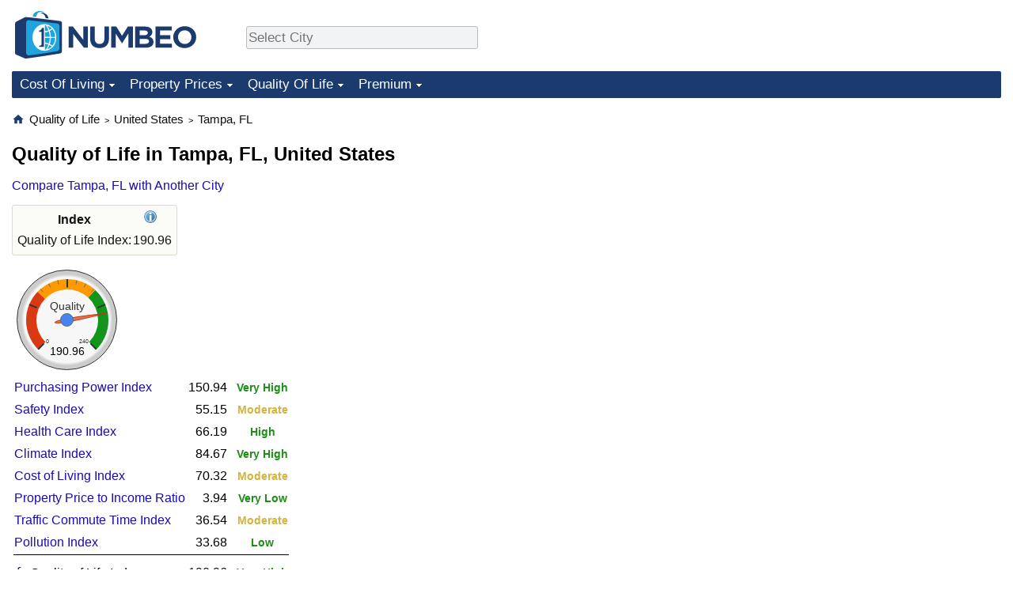

--- FILE ---
content_type: text/html;charset=UTF-8
request_url: https://www.numbeo.com/quality-of-life/in/Tampa
body_size: 6471
content:
<!DOCTYPE html>
<html lang="en-US">
<head>
<meta http-equiv="Content-Type" content="text/html; charset=UTF-8">

<link rel="alternate" hreflang="en" href="https://www.numbeo.com/quality-of-life/in/Tampa" />
<link rel="alternate" hreflang="de" href="https://de.numbeo.com/lebensqualit%C3%A4t/stadt/Tampa" />
<link rel="alternate" hreflang="pt" href="https://pt.numbeo.com/qualidade-de-vida/cidade/Tampa" />
<link rel="alternate" hreflang="it" href="https://it.numbeo.com/qualit%C3%A0-della-vita/citt%C3%A0/Tampa" />
<link rel="alternate" hreflang="fr" href="https://fr.numbeo.com/qualit%C3%A9-de-vie/ville/Tampa" />
<link rel="alternate" hreflang="es" href="https://es.numbeo.com/calidad-de-vida/ciudad/Tampa" />

            <script defer src="https://www.numbeo.com/common/numbeo_standard.js"></script>
<link rel="preconnect" href="https://fonts.googleapis.com">
<link rel="preconnect" href="https://fonts.gstatic.com" crossorigin>
<link href="https://fonts.googleapis.com/css2?family=Lato:ital,wght@0,100;0,300;0,400;0,700;0,900;1,100;1,300;1,400;1,700;1,900&display=swap" rel="stylesheet">
    <link href="https://cdnjs.cloudflare.com/ajax/libs/jqueryui/1.10.3/themes/redmond/jquery-ui.min.css" rel="Stylesheet" />
    <link rel="shortcut icon" type="image/x-icon" href="https://www.numbeo.com/favicon.ico" />
    <script  defer  src="https://cdnjs.cloudflare.com/ajax/libs/jquery/1.10.2/jquery.min.js"></script>
    <script  defer  src="https://cdnjs.cloudflare.com/ajax/libs/jqueryui/1.10.3/jquery-ui.min.js"></script>
   <script src='https://www.gstatic.com/charts/loader.js'></script>
<link rel="apple-touch-icon" href="https://www.numbeo.com/images/apple-touch-icon.png">
  <script>
  if (typeof whenDocReady === "function") {
    // already declared, do nothing
  } else {
    function whenDocReady(fn) {
      // see if DOM is already available
      if (document.readyState === "complete" || document.readyState === "interactive") {
        // call on next available tick
        setTimeout(fn, 1);
      } else {
        document.addEventListener("DOMContentLoaded", fn);
      }
    }
  }
</script>
<!-- Global site tag (gtag.js) - Google Analytics -->
<script async src="https://www.googletagmanager.com/gtag/js?id=G-HXEZG0C6Q2"></script>
<script>
  window.dataLayer = window.dataLayer || [];
  function gtag(){dataLayer.push(arguments);}
  gtag('js', new Date());
gtag('config', 'G-HXEZG0C6Q2');
gtag('set', 'user_properties', { ab: '0'});
</script>
<script async src="https://pagead2.googlesyndication.com/pagead/js/adsbygoogle.js?client=ca-pub-8993465169534557"
     crossorigin="anonymous"></script>



    <link rel="stylesheet" href="https://www.numbeo.com/common/style_desktop.css" />

<title>Quality of Life in Tampa, FL</title>

</head>
<body>
<nav>
<div class="logo-and-upper-ad">
<div class="innerWidth" id="content_and_logo">
<table style="width: 100%;" >
<tr>
<td style="padding-top: 14px; padding-bottom: 16px; vertical-align: bottom; max-width: fit-content" class="container_around_logo_desktop">
<a href="https://www.numbeo.com/cost-of-living/" style="border: 0; text-decoration:none;">
<img src="https://www.numbeo.com/images/numbeo_1B3B6F.svg" style="height: 60px; padding: 0px 0px; vertical-align: bottom; border: 0;" alt="" /></a>
</td>
<td style="padding-left:40px; padding-top: 5px; padding-bottom: 0px; vertical-align: middle; min-width: 440px; text-align: left;" >
<div style="display: inline-block; width: 100%; margin-top: 10px; margin-bottom: 10px; text-align: left; vertical-align: bottom">
<nav style="display: inline-block; vertical-align: middle;">
<div class="standard_margin_inlineblock" >      <form action="https://www.numbeo.com/common/dispatcher.jsp" method="get" id="menu_dispatch_form"  style="display: inline; padding: 0; margin:0;">
      <input type="hidden" name="where" value="https://www.numbeo.com/quality-of-life/in/" style="display: inline; padding:0; margin:0;" />
<input id="city_selector_menu_city_id"  size="27"  type="text" placeholder="Select City" class="city-selector-menu" name="city_selector_menu_city_id" />
<input type="hidden" id="menu_city_id" name="city_id"/>
<input type="hidden" id="name_menu_city_id" name="name_city_id"/>
      </form>
</div>
 <script>
whenDocReady(function() {
  	jQuery('#city_selector_menu_city_id').autocomplete({
  	  source: 'https://www.numbeo.com/common/CitySearchJson',
     minLength: 1,
     delay: 3,
     autoFocus: true,
     select: function(event, ui) {
         event.preventDefault();
         $('#name_menu_city_id').val(ui.item.label);
         $('#city_selector_menu_city_id').val(ui.item.label);
         $('#menu_city_id').val(ui.item.value);
jQuery('#menu_dispatch_form').submit();     },
     focus: function(event, ui) {
         event.preventDefault();
     }
	  })   .keydown(function(e){
	    if (e.keyCode === 13){
      if ($('#menu_city_id').val() == '') { 
        e.preventDefault();
      }
      var val = $('#city_selector_menu_city_id').val();
		   $('#name_menu_city_id').val(val);
	   }
  }); // end autocompleter definition
$('#city_selector_menu_city_id').toggleClass('city-selector-menu');
$('#city_selector_menu_city_id').toggleClass('city-selector-menu');
 }); // end document ready 
</script>
</nav>
</div>
</td>
<td style="vertical-align: middle; width: 468px; text-align: right;" >
</td>
</tr>
</table>
</div> <!-- innerWidth in header -->
</div> <!-- logo-and-upper-ad -->
</nav>
<div class="innerWidth">
<div class="dropdown-outer">
<nav class="before-nav" >
    <ul id="nav-one" class="nav">

	<li class="dir">
<a href="https://www.numbeo.com/cost-of-living/">Cost Of Living</a>
  <ul>
    <li><a href="https://www.numbeo.com/cost-of-living/">Cost Of Living</a></li>
    <li><a href="https://www.numbeo.com/cost-of-living/comparison.jsp">Cost of Living Comparison</a></li>
    <li><a href="https://www.numbeo.com/cost-of-living/calculator.jsp">Cost of Living Calculator</a></li>
    <li><a href="https://www.numbeo.com/cost-of-living/rankings_current.jsp">Cost Of Living Index (Current)</a></li>
    <li><a href="https://www.numbeo.com/cost-of-living/rankings.jsp">Cost Of Living Index</a></li>
    <li><a href="https://www.numbeo.com/cost-of-living/rankings_by_country.jsp">Cost Of Living Index By Country</a></li>
    <li><a href="https://www.numbeo.com/food-prices/">Food Prices</a></li>
    <li><a href="https://www.numbeo.com/cost-of-living/prices_by_city.jsp">Prices By City</a></li>
    <li><a href="https://www.numbeo.com/cost-of-living/prices_by_country.jsp">Prices By Country</a></li>
    <li><a href="https://www.numbeo.com/cost-of-living/basket_of_goods.jsp">Basket of Goods and Services</a></li>
    <li><a href="https://www.numbeo.com/taxi-fare/">Taxi Fare Calculator</a></li>
    <li><a href="https://www.numbeo.com/gas-prices/">Gas Prices Calculator</a></li>
    <li><a href="https://www.numbeo.com/common/motivation_and_methodology.jsp">Methodology and Motivation</a></li>
    <li><a href="https://www.numbeo.com/salary-calculator/">Salary Calculator</a></li>
    <li><a href="https://www.numbeo.com/cost-of-living/contribute.jsp">Update Data for Your City</a></li>
  </ul></li>

	<li class="dir">
<a href="https://www.numbeo.com/property-investment/">Property Prices</a>
  <ul>
    <li><a href="https://www.numbeo.com/property-investment/">Property Prices</a></li>
    <li><a href="https://www.numbeo.com/property-investment/comparison.jsp">Property Prices Comparison</a></li>
    <li><a href="https://www.numbeo.com/property-investment/rankings_current.jsp">Property Price Index (Current)</a></li>
    <li><a href="https://www.numbeo.com/property-investment/rankings.jsp">Property Price Index</a></li>
    <li><a href="https://www.numbeo.com/property-investment/rankings_by_country.jsp">Property Price Index By Country</a></li>
   </ul></li>

	<li class="dir">
<a href="https://www.numbeo.com/quality-of-life/">Quality Of Life</a>
  <ul>
    <li><a href="https://www.numbeo.com/quality-of-life/">Quality of Life</a></li>
    <li><a href="https://www.numbeo.com/quality-of-life/comparison.jsp">Quality of Life Comparisons</a></li>
    <li><a href="https://www.numbeo.com/quality-of-life/rankings_current.jsp">Quality of Life Index (Current)</a></li>
    <li><a href="https://www.numbeo.com/quality-of-life/rankings.jsp">Quality of Life Index</a></li>
    <li><a href="https://www.numbeo.com/quality-of-life/rankings_by_country.jsp">Quality of Life Index by Country</a></li>
    <li><a href="https://www.numbeo.com/crime/">Crime</a></li>
    <li><a href="https://www.numbeo.com/crime/rankings_current.jsp">Crime Index (Current)</a></li>
    <li><a href="https://www.numbeo.com/crime/rankings.jsp">Crime Index</a></li>
    <li><a href="https://www.numbeo.com/crime/rankings_by_country.jsp">Crime Index by Country</a></li>
    <li><a href="https://www.numbeo.com/health-care/">Health Care</a></li>
    <li><a href="https://www.numbeo.com/health-care/rankings_current.jsp">Health Care Index (Current)</a></li>
    <li><a href="https://www.numbeo.com/health-care/rankings.jsp">Health Care Index</a></li>
    <li><a href="https://www.numbeo.com/health-care/rankings_by_country.jsp">Health Care Index by Country</a></li>
    <li><a href="https://www.numbeo.com/pollution/">Pollution</a></li>
    <li><a href="https://www.numbeo.com/pollution/rankings_current.jsp">Pollution Index (Current)</a></li>
    <li><a href="https://www.numbeo.com/pollution/rankings.jsp">Pollution Index</a></li>
    <li><a href="https://www.numbeo.com/pollution/rankings_by_country.jsp">Pollution Index by Country</a></li>
     <li><a href="https://www.numbeo.com/traffic/">Traffic</a></li>
     <li><a href="https://www.numbeo.com/traffic/rankings_current.jsp">Traffic Index (Current)</a></li>
     <li><a href="https://www.numbeo.com/traffic/rankings.jsp">Traffic Index</a></li>
     <li><a href="https://www.numbeo.com/traffic/rankings_by_country.jsp">Traffic Index by Country</a></li>
	</ul></li>
	<li class="dir">
<a href="https://www.numbeo.com/premium/index">Premium</a>
  <ul>
    <li><a href="https://www.numbeo.com/common/api.jsp">Data API</a></li>
    <li><a href="https://www.numbeo.com/premium/commercial-license">Data License</a></li>
    <li><a href="https://www.numbeo.com/premium/download-data">Bulk Data Download</a></li>
    <li><a href="https://www.numbeo.com/cost-of-living/historical-data-analysis">Historical Data Explorer</a></li>
    <li><a href="https://www.numbeo.com/cost-of-living/estimator_main">Cost of Living Estimator</a></li>
    <li><a href="https://www.numbeo.com/premium/">Insight Reports</a></li>
    <li><a href="https://www.numbeo.com/premium/international-salary-equivalent-calculator">Global Salary Equivalent Calculator</a></li>
    <li><a href="https://www.numbeo.com/premium/relocation-salary-calculator">Relocation Salary Calculator</a></li>
	</ul></li>


</ul>
<br style="clear: both"/>
</nav>
</div> <!-- dropdown-outer -->
</div> <!-- innerWidth -->
<div class="innerWidth">
 <div class="right-ads-and-info">
 <div class="right-ads">
<div style="width: 300px; height: 251px; overflow: hidden; box-sizing: border-box;">

<ins class="adsbygoogle"
     style="display:inline-block;width:300px;height:250px"
     data-ad-client="ca-pub-8993465169534557"
     data-ad-slot="8165022551"></ins>
<script>
     (adsbygoogle = window.adsbygoogle || []).push({});
</script>

</div>

 </div>
 </div>
<p>
<nav itemscope itemtype="http://schema.org/BreadcrumbList" class="breadcrumb">
<a href="https://www.numbeo.com/common/" class="discreet_link"><svg xmlns="http://www.w3.org/2000/svg" width="16" height="16" class="image_without_border hide_smaller_than_600" style="vertical-align: text-bottom" viewBox="0 0 24 24"><path fill="#1B3B6F" d="M10 20v-6h4v6h5v-8h3L12 3L2 12h3v8z"/></svg></a><span itemprop="itemListElement" itemscope itemtype="http://schema.org/ListItem">
<a href="https://www.numbeo.com/quality-of-life/" itemprop="item" class="breadcrumb_link"><span itemprop="name">Quality of Life</span></a><meta itemprop="position" content="1" />
</span> <span style="font-size: 75%; display: inline-block;">&gt;</span> <span itemprop="itemListElement" itemscope itemtype="http://schema.org/ListItem">
 <a href="https://www.numbeo.com/quality-of-life/country_result.jsp?country=United+States"  itemprop="item"  class="breadcrumb_link"><span itemprop="name">United States</span></a><meta itemprop="position" content="2" />
</span> <span style="font-size: 75%; display: inline-block;">&gt;</span> <span itemprop="itemListElement" itemscope itemtype="http://schema.org/ListItem">
<a href="https://www.numbeo.com/quality-of-life/in/Tampa"  itemprop="item"  class="breadcrumb_link">
<span itemprop="name">Tampa, FL</span></a><meta itemprop="position" content="3" />
</span></nav>
    <h1> Quality of Life in Tampa, FL, United States</h1>


<!-- Column 1 start -->


<nav class="comparison_nav" id="comparison_nav">
<div class="standard_margin standard_margin_left_right" >
<div id="dispatchComparisonModal" title="Compare Tampa, FL with Another City" class="offerMembershipModal">
      <form action="https://www.numbeo.com/common/dispatcher.jsp" method="get" id="dispatch_form" class="dispatch_form">
      <input type="hidden" name="where" value="https://www.numbeo.com/quality-of-life/compare_cities.jsp" style="display: inline; padding:0; margin:0;" />
      <input type="hidden" name="city_id2" id="city_id2" value="3492"/>
 Compare Tampa, FL  with: <input id="city_selector_city_id1" size="26" type="text" placeholder="Type and Pick City"  autocomplete="off"/>
<input type="hidden" id="city_id1" name="city_id1" />
<input type="hidden" id="name_city_id1" name="name_city_id1" />
      <input type="hidden" name="tracking" value="getDispatchComparison" />
      </form>
</div> 
<span id="dispatchComparisonSpan" class="like_link like_link_no_dominant_mobile">Compare Tampa, FL with Another City</span>
<script>
whenDocReady(function() {
  jQuery('#dispatchComparisonSpan').on('click',function(event){
  var calcWidth = jQuery(window).width() - 30;
  if (calcWidth < 320) {
      calcWidth = 320;
  }
  if (calcWidth > 600) {
      calcWidth = 600;
  }
    jQuery('#dispatchComparisonModal').dialog({ modal: true, width: calcWidth });
  	jQuery('#city_selector_city_id1').autocomplete({
  	  source: 'https://www.numbeo.com/common/CitySearchJson',
     minLength: 1,
     delay: 3,
     autoFocus: true,
     select: function(event, ui) {
         event.preventDefault();
         $('#name_city_id1').val(ui.item.label);
         $('#city_selector_city_id1').val(ui.item.label);
         $('#city_id1').val(ui.item.value);
jQuery('#dispatch_form').submit();     },
     focus: function(event, ui) {
         event.preventDefault();
     }
	  })   .keydown(function(e){
	    if (e.keyCode === 13){
      if ($('#city_id1').val() == '') { 
        e.preventDefault();
      }
      var val = $('#city_selector_city_id1').val();
		   $('#name_city_id1').val(val);
	   }
  }); // end autocompleter definition
   });
});
</script>
</div> 
</nav>


<aside>
<table class="table_indices">
<tr><th>Index</th><th><a href="https://www.numbeo.com/quality-of-life/indices_explained.jsp" title="About these indices"><img src="https://www.numbeo.com/images/information.png" class="image_help" alt="Info"/></a></th></tr>
<tr><td>Quality of Life Index: </td>
<td style="text-align: right">
190.96</td>
</tr>
</table>
</aside>

<div id="gauge_div" class="gauge_1" style="display: block;"></div>
    <script>
      google.load('visualization', '1', {packages:['gauge']});
      google.setOnLoadCallback(drawChart);
      function drawChart() {
        var data = new google.visualization.DataTable();
        data.addColumn('string', 'Label');
        data.addColumn('number', 'Value');
        data.addRows([
          ['Quality', 190.96],
        ]);

        var calcHeight = $(window).width() / 3.5;
        if (calcHeight > 140) {
          calcHeight = 140;
        }
        if (calcHeight < 85) {
          calcHeight = 85;
        }
        var options = {
          width: 10 + (calcHeight + 5) * 1,
          height: calcHeight,
          redFrom: 0, redTo: 79.00,
          yellowFrom:79.00, yellowTo: 158.00,
          greenFrom:158.00, greenTo: 240.00,
          max: 240.00, 
          minorTicks: 5
        };

        var chart = new google.visualization.Gauge(document.getElementById('gauge_div'));
        chart.draw(data, options);
      }
    </script>

<table>
<tr><td><a href="https://www.numbeo.com/cost-of-living/in/Tampa" class="discreet_link">Purchasing Power Index</a>
</td><td style="text-align: right" >150.94</td></td>
</td><td style="text-align: center; font-weight: 600">&nbsp;<span class="green_small">
Very High</span></td></tr>
<tr><td><a href="https://www.numbeo.com/crime/in/Tampa" class="discreet_link">Safety Index</a>
</td><td style="text-align: right" >55.15</td></td>
</td><td style="text-align: center; font-weight: 600">&nbsp;<span class="yellow_neutral_small">
Moderate</span></td></tr>
<tr><td><a href="https://www.numbeo.com/health-care/in/Tampa" class="discreet_link">Health Care Index</a>
</td><td style="text-align: right" >66.19</td></td>
</td><td style="text-align: center; font-weight: 600">&nbsp;<span class="green_light_small">
High</span></td></tr>
<tr><td><a href="https://www.numbeo.com/climate/in/Tampa" class="discreet_link">Climate Index</a>
</td><td style="text-align: right" >84.67</td></td>
</td><td style="text-align: center; font-weight: 600">&nbsp;<span class="green_small">
Very High</span></td></tr>
<tr><td><a href="https://www.numbeo.com/cost-of-living/in/Tampa" class="discreet_link">Cost of Living Index</a>
</td><td style="text-align: right" >70.32</td></td>
</td><td style="text-align: center; font-weight: 600">&nbsp;<span class="yellow_neutral_small">
Moderate</span></td></tr>
<tr><td><a href="https://www.numbeo.com/property-investment/in/Tampa" class="discreet_link">Property Price to Income Ratio</a>
</td><td style="text-align: right" >3.94</td></td>
</td><td style="text-align: center; font-weight: 600">&nbsp;<span class="green_small">
Very Low</span></td></tr>
<tr><td><a href="https://www.numbeo.com/traffic/in/Tampa" class="discreet_link">Traffic Commute Time Index</a>
</td><td style="text-align: right" >36.54</td></td>
</td><td style="text-align: center; font-weight: 600">&nbsp;<span class="yellow_neutral_small">
Moderate</span></td></tr>
<tr><td><a href="https://www.numbeo.com/pollution/in/Tampa" class="discreet_link">Pollution Index</a>
</td><td style="text-align: right" >33.68</td></td>
</td><td style="text-align: center; font-weight: 600">&nbsp;<span class="green_light_small">
Low</span></td></tr>
<tr><td colspan = "3" style="border-top: 1px solid black; padding-top: 3px; padding-bottom: 3px; width: 5px;"></td></tr>
<tr><td><a href="https://www.numbeo.com/quality-of-life/indices_explained.jsp" style="font-size: 110%; min-width: 16px; display: inline-block;" class="discreet_link hide_smaller_than_600" >&#402;</a>&nbsp;Quality of Life Index: </td>
<td style="text-align: right">
190.96</td>
</td>
<td style="text-align: center">
&nbsp;<span class="green_small">
Very High</span></td>
</table>

<p><span class="reportees">Minimum contributors for an underlying section: 57</span></p>
<p><span class="reportees">Maximum contributors for an underlying section: 128</span></p>
<p><span class="reportees">Last update: 7 December 2025</span></p>

<div style="display: flex; justify-content: space-between; width: 100%;" class="flex_for_limit_ad_start_container"><div style="margin-right: 20px; " class="limit_size_ad_right flex_left_limit_size_ad_right">
<div class="standard_margin">
<div class="nearby_city_info limit_size_ad_right"><span class="section_title_container"><img src="https://www.numbeo.com/images/baseline-near-me.svg" alt="" title=""/><span class="section_title">Nearby Cities:</span></span><div class="inside_box_section_content">
<table class="close_city_info">
<tr><td><a href="https://www.numbeo.com/quality-of-life/in/Saint-Petersburg-FL" class="likenormal"><span>Quality of Life in </span><span class="like_a">Saint Petersburg, Florida</span></a></td><td style="padding-left: 5px; text-align: right; white-space: nowrap">23.37 miles</td></tr><tr><td><a href="https://www.numbeo.com/quality-of-life/in/Venice-FL-United-States" class="likenormal"><span>Quality of Life in </span><span class="like_a">Venice, Florida</span></a></td><td style="padding-left: 5px; text-align: right; white-space: nowrap">73.39 miles</td></tr><tr><td><a href="https://www.numbeo.com/quality-of-life/in/Orlando" class="likenormal"><span>Quality of Life in </span><span class="like_a">Orlando, Florida</span></a></td><td style="padding-left: 5px; text-align: right; white-space: nowrap">84.54 miles</td></tr><tr><td><a href="https://www.numbeo.com/quality-of-life/in/Oviedo-FL-United-States" class="likenormal"><span>Quality of Life in </span><span class="like_a">Oviedo, Florida</span></a></td><td style="padding-left: 5px; text-align: right; white-space: nowrap">108.26 miles</td></tr><tr><td><a href="https://www.numbeo.com/quality-of-life/in/Fort-Myers" class="likenormal"><span>Quality of Life in </span><span class="like_a">Fort Myers, Florida</span></a></td><td style="padding-left: 5px; text-align: right; white-space: nowrap">125.72 miles</td></tr><tr><td><a href="https://www.numbeo.com/quality-of-life/in/Port-St-Lucie" class="likenormal"><span>Quality of Life in </span><span class="like_a">Port St Lucie, Florida</span></a></td><td style="padding-left: 5px; text-align: right; white-space: nowrap">154.82 miles</td></tr><tr><td><a href="https://www.numbeo.com/quality-of-life/in/Naples-FL" class="likenormal"><span>Quality of Life in </span><span class="like_a">Naples, Florida</span></a></td><td style="padding-left: 5px; text-align: right; white-space: nowrap">166.35 miles</td></tr><tr><td><a href="https://www.numbeo.com/quality-of-life/in/Palm-Coast-FL-United-States" class="likenormal"><span>Quality of Life in </span><span class="like_a">Palm Coast, Florida</span></a></td><td style="padding-left: 5px; text-align: right; white-space: nowrap">166.92 miles</td></tr><tr><td><a href="https://www.numbeo.com/quality-of-life/in/Jacksonville" class="likenormal"><span>Quality of Life in </span><span class="like_a">Jacksonville, Florida</span></a></td><td style="padding-left: 5px; text-align: right; white-space: nowrap">199.56 miles</td></tr><tr><td><a href="https://www.numbeo.com/quality-of-life/in/West-Palm-Beach" class="likenormal"><span>Quality of Life in </span><span class="like_a">West Palm Beach, Florida</span></a></td><td style="padding-left: 5px; text-align: right; white-space: nowrap">200.21 miles</td></tr></table>
</div>
</div>
</div>

<div class="green_box green_box_smaller_desktop_i18n this_page_in_other_languages"><span class="section_title_container"><img src="https://www.numbeo.com/images/baseline-language.svg" alt="" title=""/><span class="section_title">This Page in Other Languages:</span></span><div class="inside_box_section_content"><table class="languages_ref_table">
<tr><td><span class="pre_language_icon"></span>
<img src="https://www.numbeo.com/images/flags/4x3/de.svg" style="height: 16px; padding-right: 10px; " class="icon_for_country" alt=""/><span class="other_lang">Deutsch</span><span class="align_next_to_lang_icon"><a href="https://de.numbeo.com/lebensqualit%C3%A4t/stadt/Tampa">Lebensqualität in Tampa</a>
</span>
</td></tr>
<tr><td><span class="pre_language_icon"></span>
<img src="https://www.numbeo.com/images/flags/4x3/pt.svg" style="height: 16px; padding-right: 10px; " class="icon_for_country" alt=""/><span class="other_lang">Português</span><span class="align_next_to_lang_icon"><a href="https://pt.numbeo.com/qualidade-de-vida/cidade/Tampa">Qualidade de Vida em Tampa</a>
</span>
</td></tr>
<tr><td><span class="pre_language_icon"></span>
<img src="https://www.numbeo.com/images/flags/4x3/it.svg" style="height: 16px; padding-right: 10px; " class="icon_for_country" alt=""/><span class="other_lang">Italiano</span><span class="align_next_to_lang_icon"><a href="https://it.numbeo.com/qualit%C3%A0-della-vita/citt%C3%A0/Tampa">Qualità della Vita a Tampa</a>
</span>
</td></tr>
<tr><td><span class="pre_language_icon"></span>
<img src="https://www.numbeo.com/images/flags/4x3/fr.svg" style="height: 16px; padding-right: 10px; " class="icon_for_country" alt=""/><span class="other_lang">Français</span><span class="align_next_to_lang_icon"><a href="https://fr.numbeo.com/qualit%C3%A9-de-vie/ville/Tampa">Qualité de Vie à Tampa</a>
</span>
</td></tr>
<tr><td><span class="pre_language_icon"></span>
<img src="https://www.numbeo.com/images/flags/4x3/es.svg" style="height: 16px; padding-right: 10px; " class="icon_for_country" alt=""/><span class="other_lang">Español</span><span class="align_next_to_lang_icon"><a href="https://es.numbeo.com/calidad-de-vida/ciudad/Tampa">Calidad de Vida en Tampa</a>
</span>
</td></tr>
</table></div>
</div>
</div><div style="min-width: 300px; padding-top: 12px; align-self: stretch"><div style="display: flex; flex-direction: column; height: 100%; justify-content: space-between; ">
</div>
</div>
</div>

<div class="comments_box">
<!-- post a comment -->
<div class="leave_a_comment_text"><img src="https://www.numbeo.com/images/baseline-comment.svg" alt="" style="margin-right: 8px; vertical-align: top;"/>Leave a comment:</div>
<div class="inside_box_section_content">
<form method="post" action="https://www.numbeo.com/common/SaveComment" accept-charset="UTF-8" >
<input type=hidden name="city" id="city" value="Tampa, FL" />
<input type="hidden" name="checking" id="checking" value="notchecked" />
<input type=hidden name="country" id="country" value="United States" />
<input type=hidden name="afterSaveCommentUrl" id="afterSaveCommentUrl" value="https://www.numbeo.com/quality-of-life/in/Tampa" />
<input type=hidden name="appModul" id="appModul" value="12" />
<p>Your name: <input type=text name="yourname" id="yourname" /> <a href="https://www.numbeo.com/common/signIn?returnUrl=https%3A%2F%2Fwww.numbeo.com%2Fquality-of-life%2Fin%2FTampa" class="small_font">Sign In</a> <br/>
<p>Your email address (optional): <input type=text name="email_address" id="email_address" /> 
<p>Your comment (no HTML): <br/>
<textarea name="commentText" id="commentText" class="comment_text_area"></textarea>
<p><input type=submit value="Post comment" />
</form>
<!-- existing comments -->
<div class="comments_size">1 Comments so far </div><div class="comment_even">
 <span class="comment_author">chris </span>
 <span class="comment_date">on Jan 29, 2024</span>: 
<div class="comment_body">
HI I'm planig to vist tampa fl in march is tampa safe city</div>
</div>
</div>
</div>
<script>
whenDocReady(function() {
  jQuery('#checking').val('secret');
});
</script>


<div class="footer_content">
<a href="https://www.numbeo.com/common/about.jsp">About</a><span class="footer_separator"></span>
<a href="https://www.numbeo.com/common/in_the_news.jsp">Numbeo in the News</a><span class="footer_separator"></span>
<a href="https://www.numbeo.com/common/join_community.jsp">Newsletter</a><span class="footer_separator"></span>
<a href="https://www.numbeo.com/premium/advertise">Advertise</a><span class="footer_separator"></span>
<a href="https://www.numbeo.com/premium/index">Premium</a><span class="footer_separator"></span>
<a href="https://www.numbeo.com/common/api.jsp" rel="nofollow">API</a><p>
<span style="font-style: italic">
Copyright &copy; 2009-2026 Numbeo. Your use of this service is subject to our 
<a href="https://www.numbeo.com/common/terms_of_use.jsp">Terms of Use</a> and 
<a href="https://www.numbeo.com/common/privacy.jsp">Privacy Policy</a>
</span></p>
</div>
</div> <!-- end of innerWidth --> 

    </body>
</html>





--- FILE ---
content_type: text/html; charset=utf-8
request_url: https://www.google.com/recaptcha/api2/aframe
body_size: 268
content:
<!DOCTYPE HTML><html><head><meta http-equiv="content-type" content="text/html; charset=UTF-8"></head><body><script nonce="YZIQVTYF7lEOjyAuw4i8WQ">/** Anti-fraud and anti-abuse applications only. See google.com/recaptcha */ try{var clients={'sodar':'https://pagead2.googlesyndication.com/pagead/sodar?'};window.addEventListener("message",function(a){try{if(a.source===window.parent){var b=JSON.parse(a.data);var c=clients[b['id']];if(c){var d=document.createElement('img');d.src=c+b['params']+'&rc='+(localStorage.getItem("rc::a")?sessionStorage.getItem("rc::b"):"");window.document.body.appendChild(d);sessionStorage.setItem("rc::e",parseInt(sessionStorage.getItem("rc::e")||0)+1);localStorage.setItem("rc::h",'1769185272725');}}}catch(b){}});window.parent.postMessage("_grecaptcha_ready", "*");}catch(b){}</script></body></html>